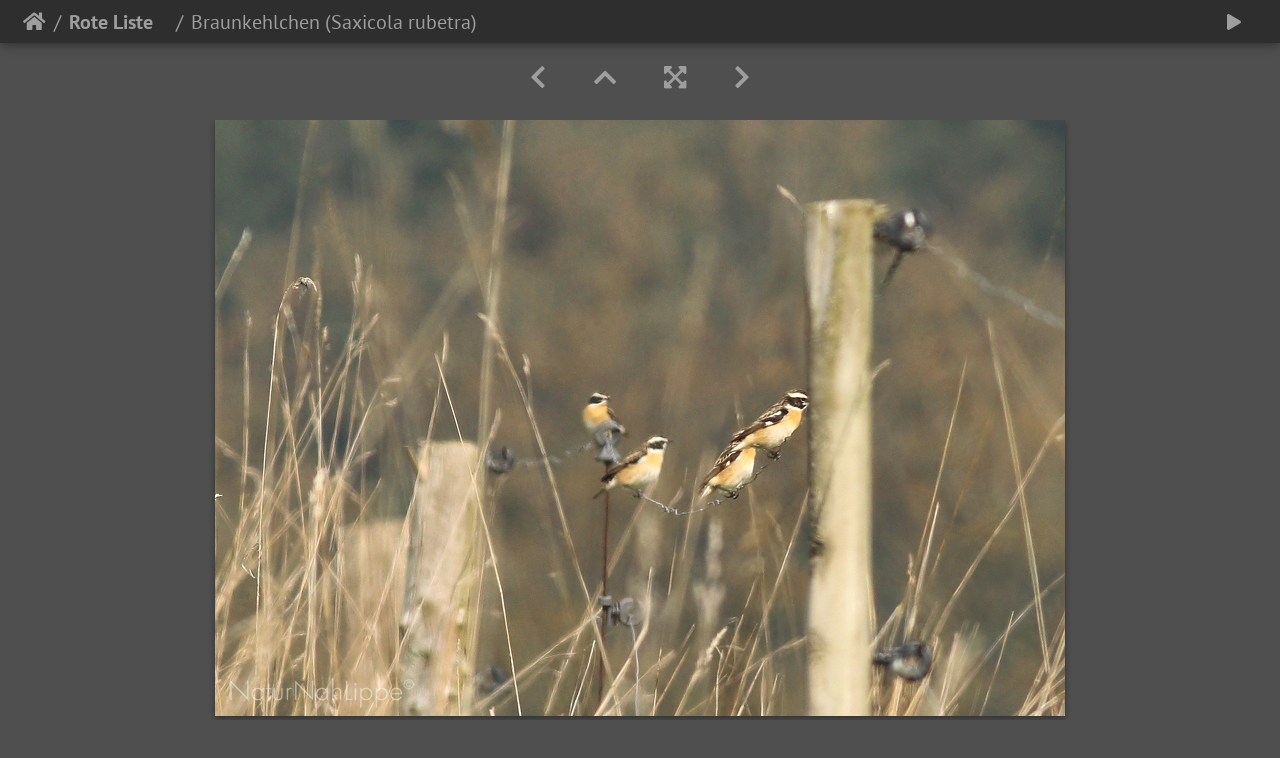

--- FILE ---
content_type: text/html; charset=utf-8
request_url: http://bildergalerie.bund-lemgo-naturfoto.de/picture.php?/1574/category/3
body_size: 13807
content:
<!DOCTYPE html>
<html lang="de" dir="ltr">
<head>
    <meta http-equiv="Content-Type" content="text/html; charset=utf-8">
    <meta name="generator" content="Piwigo (aka PWG), see piwigo.org">
    <meta name="viewport" content="width=device-width, initial-scale=1.0, maximum-scale=1.0, viewport-fit=cover">
    <meta name="mobile-web-app-capable" content="yes">
    <meta name="apple-mobile-web-app-capable" content="yes">
    <meta name="apple-mobile-web-app-status-bar-style" content="black-translucent">
    <meta http-equiv="X-UA-Compatible" content="IE=edge">
    <meta name="author" content="Bruno Bolli">
    <meta name="description" content="
	Eine kleine Versammlung von Braunkehlchen.
 - 17055498b.jpg">

    <title>Braunkehlchen (Saxicola rubetra) | </title>
    <link rel="shortcut icon" type="image/x-icon" href="themes/default/icon/favicon.ico">
    <link rel="icon" sizes="192x192" href="themes/bootstrap_darkroom/img/logo.png">
    <link rel="apple-touch-icon" sizes="192x192" href="themes/bootstrap_darkroom/img/logo.png">
    <link rel="start" title="Startseite" href="/" >
    <link rel="search" title="Suchen" href="search.php">
    <link rel="first" title="Erste Seite" href="picture.php?/2238/category/3">
    <link rel="prev" title="Zurück" href="picture.php?/1647/category/3">
    <link rel="next" title="Vorwärts" href="picture.php?/1562/category/3">
    <link rel="last" title="Letzte Seite" href="picture.php?/45/category/3">
    <link rel="up" title="Vorschaubilder" href="index.php?/category/3/start-9">
    <link rel="canonical" href="picture.php?/1574">

     <link rel="stylesheet" type="text/css" href="_data/combined/4nedm5.css">

<link rel="prerender" href="picture.php?/1562/category/3">
</head>

<body id="thePicturePage" class="section-categories category-3 image-1574 "  data-infos='{"section":"categories","category_id":"3","image_id":"1574"}'>

<div id="wrapper">





<!-- End of header.tpl -->
<!-- Start of picture.tpl -->


<nav class="navbar navbar-contextual navbar-expand-lg navbar-dark bg-light sticky-top mb-2">
    <div class="container-fluid">
        <div class="navbar-brand">
            <div class="nav-breadcrumb d-inline-flex"><a class="nav-breadcrumb-item" href="/">Startseite</a><a class="nav-breadcrumb-item" href="index.php?/category/3"><strong>Rote Liste   </strong></a><span class="nav-breadcrumb-item active">Braunkehlchen (Saxicola rubetra)</span></div>
        </div>
        <button type="button" class="navbar-toggler" data-toggle="collapse" data-target="#secondary-navbar" aria-controls="secondary-navbar" aria-expanded="false" aria-label="Toggle navigation">
            <span class="fas fa-bars"></span>
        </button>
        <div class="navbar-collapse collapse justify-content-end" id="secondary-navbar">
            <ul class="navbar-nav">
                <li class="nav-item">
                    <a class="nav-link" href="javascript:;" title="Diashow" id="startSlideshow" rel="nofollow">
                        <i class="fas fa-play fa-fw" aria-hidden="true"></i><span class="d-lg-none ml-2 text-capitalize">Diashow</span>
                    </a>
                </li>
            </ul>
        </div>
    </div>
</nav>


<div id="main-picture-container" class="container-fluid">


  <div class="row justify-content-center">
    <div id="navigationButtons" class="col-12 py-2">
<a href="picture.php?/1647/category/3" title="Zurück : Schwalbenschwanz (Papilio machaon)" id="navPrevPicture"><i class="fas fa-chevron-left" aria-hidden="true"></i></a><a href="index.php?/category/3/start-9" title="Vorschaubilder"><i class="fas fa-chevron-up"></i></a><a href="javascript:;" title="Vollbild" id="startPhotoSwipe"><i class="fas fa-expand-arrows-alt" aria-hidden="true"></i></a><a href="picture.php?/1562/category/3" title="Vorwärts : Scharlachroter Kelchbecherling  (Sarcoscypha coccinea)" id="navNextPicture"><i class="fas fa-chevron-right" aria-hidden="true"></i></a>    </div>
  </div>

  <div id="theImage" class="row d-block justify-content-center mb-3">
    <img class="path-ext-jpg file-ext-jpg" src="_data/i/upload/2023/04/25/20230425175446-8730acf2-me.jpg" width="850" height="596" alt="17055498b.jpg" id="theMainImage" usemap="#mapmedium" title="
	Eine kleine Versammlung von Braunkehlchen.
">
  
<map name="mapmedium"><area shape=rect coords="0,0,212,596" href="picture.php?/1647/category/3" title="Zurück : Schwalbenschwanz (Papilio machaon)" alt="Schwalbenschwanz (Papilio machaon)"><area shape=rect coords="212,0,634,149" href="index.php?/category/3/start-9" title="Vorschaubilder" alt="Vorschaubilder"><area shape=rect coords="639,0,850,596" href="picture.php?/1562/category/3" title="Vorwärts : Scharlachroter Kelchbecherling  (Sarcoscypha coccinea)" alt="Scharlachroter Kelchbecherling  (Sarcoscypha coccinea)"></map>
  </div>


  <div id="theImageComment" class="row justify-content-center mb-3">
    <div class="text-center col-lg-10 col-md-12 mx-auto">
      <section id="important-info">
        <h5 class="imageComment"><p><br />
	Eine kleine Versammlung von Braunkehlchen.</p><br />
</h5>
      </section>
    </div>
  </div>

    </div>

<div id="carousel-container" class="container">
  <div id="theImageCarousel" class="row mx-0">
    <div class="col-lg-10 col-md-12 mx-auto">
      <div id="thumbnailCarousel" class="slick-carousel center">
                        <div class="text-center">
          <a  href="picture.php?/2238/category/3" data-index="0" data-name="Schwalbenschwanz " data-description="Im letzten Licht des Tages, wenn die Wiesen flüstern und die Welt innehält, begegnet uns die Pracht der Stille: Ein Schwalbenschwanz, wie gemalt vom Wind, ruht auf dem trockenen Halm. Seine Flügel – ein Gedicht aus Gelb, Schwarz und dem Blau der Erinnerung – erzählen von Sommerwegen, von Blüten, die längst verblüht sind, und von der Leichtigkeit des Seins." data-src-xlarge="_data/i/upload/2026/01/15/20260115172624-6c1cbedd-xx.jpg" data-size-xlarge="1656 x 1103" data-src-large="_data/i/upload/2026/01/15/20260115172624-6c1cbedd-la.jpg" data-size-large="1008 x 671" data-src-medium="_data/i/upload/2026/01/15/20260115172624-6c1cbedd-me.jpg" data-size-medium="850 x 566">
            <img data-lazy="_data/i/upload/2026/01/15/20260115172624-6c1cbedd-sq.jpg" alt="Schwalbenschwanz " title="" class="img-fluid path-ext-jpg file-ext-jpeg">
          </a>
        </div>
                        <div class="text-center">
          <a  href="picture.php?/2237/category/3" data-index="1" data-name="Schwalbenschwanz " data-description="Frisch geboren aus dem Kokon der Stille, entfaltet sich das Leben in leuchtendem Gelb. Noch zittern die Flügel vom ersten Atemzug der Freiheit – ein Moment zwischen Werden und Sein, eingefangen im goldenen Licht des Nachmittag." data-src-xlarge="_data/i/upload/2026/01/15/20260115171614-48671d72-xx.jpg" data-size-xlarge="1656 x 1104" data-src-large="_data/i/upload/2026/01/15/20260115171614-48671d72-la.jpg" data-size-large="1008 x 672" data-src-medium="_data/i/upload/2026/01/15/20260115171614-48671d72-me.jpg" data-size-medium="850 x 566">
            <img data-lazy="_data/i/upload/2026/01/15/20260115171614-48671d72-sq.jpg" alt="Schwalbenschwanz " title="" class="img-fluid path-ext-jpg file-ext-jpeg">
          </a>
        </div>
                        <div class="text-center">
          <a  href="picture.php?/2112/category/3" data-index="2" data-name="Wilde Tulpe" data-description="
	Versteckt im alten Park von Schloss Brake bei Lemgo bl&amp;uuml;ht ein stiller Schatz: Tulipa sylvestris, die einzige wild vorkommende Tulpenart Deutschlands. Ihr zartes Gelb erinnert an vergangene Zeiten &amp;ndash; vielleicht entstammt sie den Barockg&amp;auml;rten, aus denen sie einst in die Freiheit fand. Sie liebt lichte W&amp;auml;lder, Hecken, Geb&amp;uuml;sch und sonnige Weinberge, wo der Boden n&amp;auml;hrstoffreich und feucht ist, das Klima mild. In fast ganz Europa findet man sie, doch nur selten mit solcher Anmut. Eine Tulpe, die nicht im Beet gl&amp;auml;nzt, sondern im Verborgenen lebt &amp;ndash; und gerade darin liegt ihr Zauber.
" data-src-xlarge="_data/i/upload/2025/04/14/20250414055627-f03ea5d2-xx.jpg" data-size-xlarge="1656 x 1102" data-src-large="_data/i/upload/2025/04/14/20250414055627-f03ea5d2-la.jpg" data-size-large="1008 x 670" data-src-medium="_data/i/upload/2025/04/14/20250414055627-f03ea5d2-me.jpg" data-size-medium="850 x 565">
            <img data-lazy="_data/i/upload/2025/04/14/20250414055627-f03ea5d2-sq.jpg" alt="Wilde Tulpe" title="" class="img-fluid path-ext-jpg file-ext-jpg">
          </a>
        </div>
                        <div class="text-center">
          <a  href="picture.php?/2110/category/3" data-index="3" data-name="Wilde Tulpe" data-description="
	Versteckt im alten Wald von Schloss Brake bei Lemgo bl&amp;uuml;ht ein stiller Schatz: Tulipa sylvestris, die einzige wild vorkommende Tulpenart Deutschlands. Ihr zartes Gelb erinnert an vergangene Zeiten &amp;ndash; vielleicht entstammt sie den Barockg&amp;auml;rten, aus denen sie einst in die Freiheit fand. Sie liebt lichte W&amp;auml;lder, Hecken, Geb&amp;uuml;sch und sonnige Weinberge, wo der Boden n&amp;auml;hrstoffreich und feucht ist, das Klima mild. In fast ganz Europa findet man sie, doch nur selten mit solcher Anmut. Eine Tulpe, die nicht im Beet gl&amp;auml;nzt, sondern im Verborgenen lebt &amp;ndash; und gerade darin liegt ihr Zauber.
" data-src-xlarge="_data/i/upload/2025/04/14/20250414054119-8f7ccc0c-xx.jpg" data-size-xlarge="825 x 1242" data-src-large="_data/i/upload/2025/04/14/20250414054119-8f7ccc0c-la.jpg" data-size-large="502 x 756" data-src-medium="_data/i/upload/2025/04/14/20250414054119-8f7ccc0c-me.jpg" data-size-medium="399 x 600">
            <img data-lazy="_data/i/upload/2025/04/14/20250414054119-8f7ccc0c-sq.jpg" alt="Wilde Tulpe" title="" class="img-fluid path-ext-jpg file-ext-jpg">
          </a>
        </div>
                        <div class="text-center">
          <a  href="picture.php?/2109/category/3" data-index="4" data-name="Wilde Tulpe" data-description="
	Versteckt im alten Wald von Schloss Brake bei Lemgo bl&amp;uuml;ht ein stiller Schatz: Tulipa sylvestris, die einzige wild vorkommende Tulpenart Deutschlands. Ihr zartes Gelb erinnert an vergangene Zeiten &amp;ndash; vielleicht entstammt sie den Barockg&amp;auml;rten, aus denen sie einst in die Freiheit fand. Sie liebt lichte W&amp;auml;lder, Hecken, Geb&amp;uuml;sch und sonnige Weinberge, wo der Boden n&amp;auml;hrstoffreich und feucht ist, das Klima mild. In fast ganz Europa findet man sie, doch nur selten mit solcher Anmut. Eine Tulpe, die nicht im Beet gl&amp;auml;nzt, sondern im Verborgenen lebt &amp;ndash; und gerade darin liegt ihr Zauber.
" data-src-xlarge="_data/i/upload/2025/04/14/20250414054113-b53f399c-xx.jpg" data-size-xlarge="826 x 1242" data-src-large="_data/i/upload/2025/04/14/20250414054113-b53f399c-la.jpg" data-size-large="503 x 756" data-src-medium="_data/i/upload/2025/04/14/20250414054113-b53f399c-me.jpg" data-size-medium="399 x 600">
            <img data-lazy="_data/i/upload/2025/04/14/20250414054113-b53f399c-sq.jpg" alt="Wilde Tulpe" title="" class="img-fluid path-ext-jpg file-ext-jpg">
          </a>
        </div>
                        <div class="text-center">
          <a  href="picture.php?/1958/category/3" data-index="5" data-name="Rebhuhn (Perdix perdix) " data-description="" data-src-xlarge="_data/i/upload/2024/04/11/20240411230223-4a132fd6-xx.jpg" data-size-xlarge="1656 x 1102" data-src-large="_data/i/upload/2024/04/11/20240411230223-4a132fd6-la.jpg" data-size-large="1008 x 670" data-src-medium="_data/i/upload/2024/04/11/20240411230223-4a132fd6-me.jpg" data-size-medium="850 x 565">
            <img data-lazy="_data/i/upload/2024/04/11/20240411230223-4a132fd6-sq.jpg" alt="Rebhuhn (Perdix perdix) " title="" class="img-fluid path-ext-jpg file-ext-jpg">
          </a>
        </div>
                        <div class="text-center">
          <a  href="picture.php?/1956/category/3" data-index="6" data-name="Hornissenkönigin " data-description="" data-src-xlarge="_data/i/upload/2024/04/06/20240406220022-ffec0853-xx.jpg" data-size-xlarge="1656 x 1102" data-src-large="_data/i/upload/2024/04/06/20240406220022-ffec0853-la.jpg" data-size-large="1008 x 670" data-src-medium="_data/i/upload/2024/04/06/20240406220022-ffec0853-me.jpg" data-size-medium="850 x 565">
            <img data-lazy="_data/i/upload/2024/04/06/20240406220022-ffec0853-sq.jpg" alt="Hornissenkönigin " title="" class="img-fluid path-ext-jpg file-ext-jpg">
          </a>
        </div>
                        <div class="text-center">
          <a  href="picture.php?/1908/category/3" data-index="7" data-name="Gefingerte Lerchensporn (Corydalis solida)" data-description="" data-src-xlarge="_data/i/upload/2024/03/19/20240319164226-4c87d2ae-xx.jpg" data-size-xlarge="1656 x 1104" data-src-large="_data/i/upload/2024/03/19/20240319164226-4c87d2ae-la.jpg" data-size-large="1008 x 672" data-src-medium="_data/i/upload/2024/03/19/20240319164226-4c87d2ae-me.jpg" data-size-medium="850 x 566">
            <img data-lazy="_data/i/upload/2024/03/19/20240319164226-4c87d2ae-sq.jpg" alt="Gefingerte Lerchensporn (Corydalis solida)" title="" class="img-fluid path-ext-jpg file-ext-jpg">
          </a>
        </div>
                        <div class="text-center">
          <a  href="picture.php?/1877/category/3" data-index="8" data-name="Wandelhalle 14" data-description="" data-src-xlarge="_data/i/upload/2024/03/17/20240317121233-89e0ad99-xx.jpg" data-size-xlarge="1656 x 1104" data-src-large="_data/i/upload/2024/03/17/20240317121233-89e0ad99-la.jpg" data-size-large="1008 x 672" data-src-medium="_data/i/upload/2024/03/17/20240317121233-89e0ad99-me.jpg" data-size-medium="850 x 566">
            <img data-lazy="_data/i/upload/2024/03/17/20240317121233-89e0ad99-sq.jpg" alt="Wandelhalle 14" title="" class="img-fluid path-ext-jpg file-ext-jpg">
          </a>
        </div>
                        <div class="text-center">
          <a  href="picture.php?/1876/category/3" data-index="9" data-name="Wandelhalle 13" data-description="" data-src-xlarge="_data/i/upload/2024/03/17/20240317121227-887e29dd-xx.jpg" data-size-xlarge="1656 x 1104" data-src-large="_data/i/upload/2024/03/17/20240317121227-887e29dd-la.jpg" data-size-large="1008 x 672" data-src-medium="_data/i/upload/2024/03/17/20240317121227-887e29dd-me.jpg" data-size-medium="850 x 566">
            <img data-lazy="_data/i/upload/2024/03/17/20240317121227-887e29dd-sq.jpg" alt="Wandelhalle 13" title="" class="img-fluid path-ext-jpg file-ext-jpg">
          </a>
        </div>
                        <div class="text-center">
          <a  href="picture.php?/1756/category/3" data-index="10" data-name="Seeadler (Haliaeetus albicilla)" data-description="
	Seeadler, Haliaeetus albicilla
" data-src-xlarge="_data/i/upload/2023/12/04/20231204163541-1af2dcf9-xx.jpg" data-size-xlarge="1250 x 938" data-src-large="_data/i/upload/2023/12/04/20231204163541-1af2dcf9-la.jpg" data-size-large="1007 x 756" data-src-medium="_data/i/upload/2023/12/04/20231204163541-1af2dcf9-me.jpg" data-size-medium="799 x 600">
            <img data-lazy="_data/i/upload/2023/12/04/20231204163541-1af2dcf9-sq.jpg" alt="Seeadler (Haliaeetus albicilla)" title="" class="img-fluid path-ext-jpg file-ext-jpg">
          </a>
        </div>
                        <div class="text-center">
          <a  href="picture.php?/1752/category/3" data-index="11" data-name="Wiesenweihe (Circus pygargus)" data-description="
	Wiesenweihe, Circus pygargus
" data-src-xlarge="_data/i/upload/2023/12/04/20231204163451-3a5beef4-xx.jpg" data-size-xlarge="1250 x 938" data-src-large="_data/i/upload/2023/12/04/20231204163451-3a5beef4-la.jpg" data-size-large="1007 x 756" data-src-medium="_data/i/upload/2023/12/04/20231204163451-3a5beef4-me.jpg" data-size-medium="799 x 600">
            <img data-lazy="_data/i/upload/2023/12/04/20231204163451-3a5beef4-sq.jpg" alt="Wiesenweihe (Circus pygargus)" title="" class="img-fluid path-ext-jpg file-ext-jpg">
          </a>
        </div>
                        <div class="text-center">
          <a  href="picture.php?/1742/category/3" data-index="12" data-name="Seeadler (Haliaeetus albicilla)" data-description="" data-src-xlarge="_data/i/upload/2023/12/04/20231204163221-12fe1edf-xx.jpg" data-size-xlarge="1250 x 937" data-src-large="_data/i/upload/2023/12/04/20231204163221-12fe1edf-la.jpg" data-size-large="1008 x 755" data-src-medium="_data/i/upload/2023/12/04/20231204163221-12fe1edf-me.jpg" data-size-medium="800 x 600">
            <img data-lazy="_data/i/upload/2023/12/04/20231204163221-12fe1edf-sq.jpg" alt="Seeadler (Haliaeetus albicilla)" title="" class="img-fluid path-ext-jpg file-ext-jpg">
          </a>
        </div>
                        <div class="text-center">
          <a  href="picture.php?/1711/category/3" data-index="13" data-name="Hummelschwärmer (Hemaris fuciformis)" data-description="
	Hummelschw&amp;auml;rmer, Hemaris fuciformis
" data-src-xlarge="_data/i/upload/2023/12/03/20231203123630-6bb79928-xx.jpg" data-size-xlarge="1250 x 938" data-src-large="_data/i/upload/2023/12/03/20231203123630-6bb79928-la.jpg" data-size-large="1007 x 756" data-src-medium="_data/i/upload/2023/12/03/20231203123630-6bb79928-me.jpg" data-size-medium="799 x 600">
            <img data-lazy="_data/i/upload/2023/12/03/20231203123630-6bb79928-sq.jpg" alt="Hummelschwärmer (Hemaris fuciformis)" title="" class="img-fluid path-ext-jpg file-ext-jpg">
          </a>
        </div>
                        <div class="text-center">
          <a  href="picture.php?/1710/category/3" data-index="14" data-name="Hummelschwärmer (Hemaris fuciformis)" data-description="
	Hummelschw&amp;auml;rmer, Hemaris fuciformis Ein seltener Gast im Garten
" data-src-xlarge="_data/i/upload/2023/12/03/20231203123430-afa7ae6e-xx.jpg" data-size-xlarge="1250 x 937" data-src-large="_data/i/upload/2023/12/03/20231203123430-afa7ae6e-la.jpg" data-size-large="1008 x 755" data-src-medium="_data/i/upload/2023/12/03/20231203123430-afa7ae6e-me.jpg" data-size-medium="800 x 600">
            <img data-lazy="_data/i/upload/2023/12/03/20231203123430-afa7ae6e-sq.jpg" alt="Hummelschwärmer (Hemaris fuciformis)" title="" class="img-fluid path-ext-jpg file-ext-jpg">
          </a>
        </div>
                        <div class="text-center">
          <a  href="picture.php?/1647/category/3" data-index="15" data-name="Schwalbenschwanz (Papilio machaon)" data-description="" data-src-xlarge="_data/i/upload/2023/07/22/20230722005539-5f8bfbd3-xx.jpg" data-size-xlarge="1656 x 1178" data-src-large="_data/i/upload/2023/07/22/20230722005539-5f8bfbd3-la.jpg" data-size-large="1008 x 717" data-src-medium="_data/i/upload/2023/07/22/20230722005539-5f8bfbd3-me.jpg" data-size-medium="843 x 600">
            <img data-lazy="_data/i/upload/2023/07/22/20230722005539-5f8bfbd3-sq.jpg" alt="Schwalbenschwanz (Papilio machaon)" title="" class="img-fluid path-ext-jpg file-ext-jpg">
          </a>
        </div>
                        <div class="text-center thumbnail-active">
          <a  id="thumbnail-active" href="picture.php?/1574/category/3" data-index="16" data-name="Braunkehlchen (Saxicola rubetra)" data-description="
	Eine kleine Versammlung von Braunkehlchen.
" data-src-xlarge="_data/i/upload/2023/04/25/20230425175446-8730acf2-xx.jpg" data-size-xlarge="1656 x 1162" data-src-large="_data/i/upload/2023/04/25/20230425175446-8730acf2-la.jpg" data-size-large="1008 x 707" data-src-medium="_data/i/upload/2023/04/25/20230425175446-8730acf2-me.jpg" data-size-medium="850 x 596">
            <img data-lazy="_data/i/upload/2023/04/25/20230425175446-8730acf2-sq.jpg" alt="Braunkehlchen (Saxicola rubetra)" title="" class="img-fluid path-ext-jpg file-ext-jpg">
          </a>
        </div>
                        <div class="text-center">
          <a  href="picture.php?/1562/category/3" data-index="17" data-name="Scharlachroter Kelchbecherling  (Sarcoscypha coccinea)" data-description="Im Lemgoer Wald gesehen.
Diese Art gilt in Deutschland bereits als  &quot;gefährdet&quot; (Rote Liste)" data-src-xlarge="_data/i/upload/2023/03/10/20230310105142-e0e4198a-xx.jpg" data-size-xlarge="1656 x 1104" data-src-large="_data/i/upload/2023/03/10/20230310105142-e0e4198a-la.jpg" data-size-large="1008 x 672" data-src-medium="_data/i/upload/2023/03/10/20230310105142-e0e4198a-me.jpg" data-size-medium="850 x 566">
            <img data-lazy="_data/i/upload/2023/03/10/20230310105142-e0e4198a-sq.jpg" alt="Scharlachroter Kelchbecherling  (Sarcoscypha coccinea)" title="" class="img-fluid path-ext-jpg file-ext-jpg">
          </a>
        </div>
                        <div class="text-center">
          <a  href="picture.php?/1512/category/3" data-index="18" data-name="Zweipunkt-Marienkäfer (Adalia bipunctata)" data-description="
	Ein Zweipunkt-Marienk&amp;auml;fer in der selteneren schwarzen Variante auf einem Blatt der Brennnessel. Rund 15 % der Individuen besitzen die dunkle F&amp;auml;rbung. Die dunkle Variante ist zwar weniger winterfest, allerdings kompensieren die K&amp;auml;fer dies durch erh&amp;ouml;hte Reproduktion.
" data-src-xlarge="_data/i/upload/2022/10/01/20221001110020-addf24f7-xx.jpg" data-size-xlarge="1656 x 1173" data-src-large="_data/i/upload/2022/10/01/20221001110020-addf24f7-la.jpg" data-size-large="1008 x 714" data-src-medium="_data/i/upload/2022/10/01/20221001110020-addf24f7-me.jpg" data-size-medium="847 x 600">
            <img data-lazy="_data/i/upload/2022/10/01/20221001110020-addf24f7-sq.jpg" alt="Zweipunkt-Marienkäfer (Adalia bipunctata)" title="" class="img-fluid path-ext-jpg file-ext-jpg">
          </a>
        </div>
                        <div class="text-center">
          <a  href="picture.php?/1398/category/3" data-index="19" data-name="Weinberg-Tulpe / Wilde Tulpe (Tulipa sylvestris)" data-description="
	Die Weinberg-Tulpe, auch Wald-Tulpe genannt ist eine heimische Wildtulpe mit duftenden gelben Bl&amp;uuml;ten. Sie ist die einzige in Deutschland wild vorkommende Tulpe und steht als solche auf der Roten Liste der besonders gef&amp;auml;hrdeten Pflanzen. Auf dem Gel&amp;auml;nde des Schlosses Brake in Lemgo befindet sich eines von nur drei bekannten Vorkommen in Nordrhein-Westfalen.
" data-src-xlarge="_data/i/upload/2021/05/05/20210505105748-b4228dcf-xx.jpg" data-size-xlarge="1656 x 1104" data-src-large="_data/i/upload/2021/05/05/20210505105748-b4228dcf-la.jpg" data-size-large="1008 x 672" data-src-medium="_data/i/upload/2021/05/05/20210505105748-b4228dcf-me.jpg" data-size-medium="850 x 566">
            <img data-lazy="_data/i/upload/2021/05/05/20210505105748-b4228dcf-sq.jpg" alt="Weinberg-Tulpe / Wilde Tulpe (Tulipa sylvestris)" title="" class="img-fluid path-ext-jpg file-ext-jpg">
          </a>
        </div>
                        <div class="text-center">
          <a  href="picture.php?/1397/category/3" data-index="20" data-name="Weinberg-Tulpe / Wilde Tulpe (Tulipa sylvestris)" data-description="
	Die Weinberg-Tulpe, auch Wald-Tulpe genannt ist eine heimische Wildtulpe mit duftenden gelben Bl&amp;uuml;ten. Sie ist die einzige in Deutschland wild vorkommende Tulpe und steht als solche auf der Roten Liste der besonders gef&amp;auml;hrdeten Pflanzen. Auf dem Gel&amp;auml;nde des Schlosses Brake in Lemgo befindet sich eines von nur drei bekannten Vorkommen in Nordrhein-Westfalen.
" data-src-xlarge="_data/i/upload/2021/05/05/20210505105703-a325c512-xx.jpg" data-size-xlarge="1656 x 1104" data-src-large="_data/i/upload/2021/05/05/20210505105703-a325c512-la.jpg" data-size-large="1008 x 672" data-src-medium="_data/i/upload/2021/05/05/20210505105703-a325c512-me.jpg" data-size-medium="850 x 566">
            <img data-lazy="_data/i/upload/2021/05/05/20210505105703-a325c512-sq.jpg" alt="Weinberg-Tulpe / Wilde Tulpe (Tulipa sylvestris)" title="" class="img-fluid path-ext-jpg file-ext-jpg">
          </a>
        </div>
                        <div class="text-center">
          <a  href="picture.php?/1396/category/3" data-index="21" data-name="Weinberg-Tulpe / Wilde Tulpe (Tulipa sylvestris)" data-description="
	Die Weinberg-Tulpe, auch Wald-Tulpe genannt ist eine heimische Wildtulpe mit duftenden gelben Bl&amp;uuml;ten. Sie ist die einzige in Deutschland wild vorkommende Tulpe und steht als solche auf der Roten Liste der besonders gef&amp;auml;hrdeten Pflanzen. Auf dem Gel&amp;auml;nde des Schlosses Brake in Lemgo befindet sich eines von nur drei bekannten Vorkommen in Nordrhein-Westfalen.
" data-src-xlarge="_data/i/upload/2021/05/05/20210505105620-47a72a35-xx.jpg" data-size-xlarge="1656 x 1104" data-src-large="_data/i/upload/2021/05/05/20210505105620-47a72a35-la.jpg" data-size-large="1008 x 672" data-src-medium="_data/i/upload/2021/05/05/20210505105620-47a72a35-me.jpg" data-size-medium="850 x 566">
            <img data-lazy="_data/i/upload/2021/05/05/20210505105620-47a72a35-sq.jpg" alt="Weinberg-Tulpe / Wilde Tulpe (Tulipa sylvestris)" title="" class="img-fluid path-ext-jpg file-ext-jpg">
          </a>
        </div>
                        <div class="text-center">
          <a  href="picture.php?/1385/category/3" data-index="22" data-name="Wilde Tulpe -  Tulipa sylvestris" data-description="Die Wilde Tulpe gilt in NRW als &quot;stark gefährdet&quot; Rote Liste Kategorie 2. Es sind derzeit nur 3 Standorte bekannt. Dieser Standort liegt versteckt in einem Wald in Lemgo." data-src-xlarge="_data/i/upload/2021/04/28/20210428180757-7470d18f-me.jpg" data-size-xlarge="800 x 535" data-src-large="_data/i/upload/2021/04/28/20210428180757-7470d18f-me.jpg" data-size-large="800 x 535" data-src-medium="_data/i/upload/2021/04/28/20210428180757-7470d18f-me.jpg" data-size-medium="800 x 535">
            <img data-lazy="_data/i/upload/2021/04/28/20210428180757-7470d18f-sq.jpg" alt="Wilde Tulpe -  Tulipa sylvestris" title="" class="img-fluid path-ext-jpg file-ext-jpg">
          </a>
        </div>
                        <div class="text-center">
          <a  href="picture.php?/1087/category/3" data-index="23" data-name="Großer Sonnenröschen-Bläuling (Aricia artaxerxes)" data-description="
	Gro&amp;szlig;er Sonnenr&amp;ouml;schen-Bl&amp;auml;uling.
	Es k&amp;ouml;nnte auch ein Kleiner Sonnenr&amp;ouml;schen-Bl&amp;auml;uling sein, eine sichere Abgrenzung ist kaum m&amp;ouml;glich.
	Sowohl Aricia agestis als auch Aricia artaxerxes wurden in die Vorwarnliste der &amp;quot;Roten Liste der bedrohten Tiere&amp;quot; aufgenommen / Wie alle heimischen Lycaenidae besonders gesch&amp;uuml;tzt nach BNatSchG.

	&amp;nbsp;
" data-src-xlarge="_data/i/upload/2020/07/08/20200708132016-21472685-xx.jpg" data-size-xlarge="1656 x 1068" data-src-large="_data/i/upload/2020/07/08/20200708132016-21472685-la.jpg" data-size-large="1008 x 650" data-src-medium="_data/i/upload/2020/07/08/20200708132016-21472685-me.jpg" data-size-medium="850 x 548">
            <img data-lazy="_data/i/upload/2020/07/08/20200708132016-21472685-sq.jpg" alt="Großer Sonnenröschen-Bläuling (Aricia artaxerxes)" title="" class="img-fluid path-ext-jpg file-ext-jpg">
          </a>
        </div>
                        <div class="text-center">
          <a  href="picture.php?/1054/category/3" data-index="24" data-name="Gelbbauchunke (Bombina variegata)" data-description="
	Eine Gelbbauchunke auf einem Stein in der Mitte eines kleinen Wasserlochs. Die Lebensr&amp;auml;ume dieser eng mit Wasservorkommen lebenden Tiere werden immer seltener. Urspr&amp;uuml;nglich in Bach- und Flu&amp;szlig;auen lebend, findet man sie heute oft in sogenannten Ersatzgew&amp;auml;ssern. Dies sind oft Traktor- und Fahrspuren oder kleine Bodensenken in denen sich tempor&amp;auml;r Wasser ansammelt. Diese sind meist vegetationlos und daher auch oft frei von Fressfeinden. Durch die Gr&amp;ouml;&amp;szlig;e dieser Gew&amp;auml;sser und die damit einhergehende schnelle Erw&amp;auml;rmung entwickelt sich auch der Laich schneller und die ganze Entwicklung wird verk&amp;uuml;rzt. Oft sind diese Gew&amp;auml;sser in Steinbr&amp;uuml;chen, Kiesgruben oder milit&amp;auml;rischen &amp;Uuml;bungsgel&amp;auml;nden zu finden.
" data-src-xlarge="_data/i/upload/2020/06/15/20200615205926-6cfcef4a-xx.jpg" data-size-xlarge="1656 x 1242" data-src-large="_data/i/upload/2020/06/15/20200615205926-6cfcef4a-la.jpg" data-size-large="1008 x 756" data-src-medium="_data/i/upload/2020/06/15/20200615205926-6cfcef4a-me.jpg" data-size-medium="800 x 600">
            <img data-lazy="_data/i/upload/2020/06/15/20200615205926-6cfcef4a-sq.jpg" alt="Gelbbauchunke (Bombina variegata)" title="" class="img-fluid path-ext-jpg file-ext-jpg">
          </a>
        </div>
                        <div class="text-center">
          <a  href="picture.php?/1051/category/3" data-index="25" data-name="Gelbbauchunke (Bombina variegata)" data-description="
	Gut zu erkennen die gelb orange farbe an der Unterseite dieser Unke. In einem alten Steinbruch in der N&amp;auml;he von B&amp;uuml;ckeburg finden diese Amphibien noch Lebensr&amp;auml;ume um sich auszubreiten.
" data-src-xlarge="_data/i/upload/2020/06/14/20200614190149-4af8c523-xx.jpg" data-size-xlarge="1333 x 1000" data-src-large="_data/i/upload/2020/06/14/20200614190149-4af8c523-la.jpg" data-size-large="1007 x 756" data-src-medium="_data/i/upload/2020/06/14/20200614190149-4af8c523-me.jpg" data-size-medium="799 x 600">
            <img data-lazy="_data/i/upload/2020/06/14/20200614190149-4af8c523-sq.jpg" alt="Gelbbauchunke (Bombina variegata)" title="" class="img-fluid path-ext-jpg file-ext-jpg">
          </a>
        </div>
                        <div class="text-center">
          <a  href="picture.php?/1048/category/3" data-index="26" data-name="Gelbbauchunke (Bombina variegata)" data-description="Eine Gelbbauchunke, gut getarnt auf einem Ast im Tümpel. Unter ihr versteckt sich noch ein Molch der sich einen Leckerbissen geschnappt hat und dann gleich wieder in seinem Versteck verschwindet
" data-src-xlarge="_data/i/upload/2020/06/14/20200614190148-79768271-xx.jpg" data-size-xlarge="1333 x 1000" data-src-large="_data/i/upload/2020/06/14/20200614190148-79768271-la.jpg" data-size-large="1007 x 756" data-src-medium="_data/i/upload/2020/06/14/20200614190148-79768271-me.jpg" data-size-medium="799 x 600">
            <img data-lazy="_data/i/upload/2020/06/14/20200614190148-79768271-sq.jpg" alt="Gelbbauchunke (Bombina variegata)" title="" class="img-fluid path-ext-jpg file-ext-jpg">
          </a>
        </div>
                        <div class="text-center">
          <a  href="picture.php?/1047/category/3" data-index="27" data-name="Gelbbauchunke (Bombina variegata)" data-description="" data-src-xlarge="_data/i/upload/2020/06/14/20200614190147-fcc62e97-xx.jpg" data-size-xlarge="1333 x 1000" data-src-large="_data/i/upload/2020/06/14/20200614190147-fcc62e97-la.jpg" data-size-large="1007 x 756" data-src-medium="_data/i/upload/2020/06/14/20200614190147-fcc62e97-me.jpg" data-size-medium="799 x 600">
            <img data-lazy="_data/i/upload/2020/06/14/20200614190147-fcc62e97-sq.jpg" alt="Gelbbauchunke (Bombina variegata)" title="" class="img-fluid path-ext-jpg file-ext-jpg">
          </a>
        </div>
                        <div class="text-center">
          <a  href="picture.php?/1046/category/3" data-index="28" data-name="Gelbbauchunke (Bombina variegata)" data-description="" data-src-xlarge="_data/i/upload/2020/06/14/20200614190147-6b11344a-xx.jpg" data-size-xlarge="1333 x 1000" data-src-large="_data/i/upload/2020/06/14/20200614190147-6b11344a-la.jpg" data-size-large="1007 x 756" data-src-medium="_data/i/upload/2020/06/14/20200614190147-6b11344a-me.jpg" data-size-medium="799 x 600">
            <img data-lazy="_data/i/upload/2020/06/14/20200614190147-6b11344a-sq.jpg" alt="Gelbbauchunke (Bombina variegata)" title="" class="img-fluid path-ext-jpg file-ext-jpg">
          </a>
        </div>
                        <div class="text-center">
          <a  href="picture.php?/1045/category/3" data-index="29" data-name="Gelbbauchunke (Bombina variegata)" data-description="" data-src-xlarge="_data/i/upload/2020/06/14/20200614190143-ddc7c46e-xx.jpg" data-size-xlarge="1333 x 1000" data-src-large="_data/i/upload/2020/06/14/20200614190143-ddc7c46e-la.jpg" data-size-large="1007 x 756" data-src-medium="_data/i/upload/2020/06/14/20200614190143-ddc7c46e-me.jpg" data-size-medium="799 x 600">
            <img data-lazy="_data/i/upload/2020/06/14/20200614190143-ddc7c46e-sq.jpg" alt="Gelbbauchunke (Bombina variegata)" title="" class="img-fluid path-ext-jpg file-ext-jpg">
          </a>
        </div>
                        <div class="text-center">
          <a  href="picture.php?/1024/category/3" data-index="30" data-name="Zwergtaucher (Tachybaptus ruficollis)" data-description="
	Ein Zwergtaucher im Prachtkleid.
" data-src-xlarge="_data/i/upload/2020/06/04/20200604104518-4570842e-xx.jpg" data-size-xlarge="1656 x 1052" data-src-large="_data/i/upload/2020/06/04/20200604104518-4570842e-la.jpg" data-size-large="1008 x 640" data-src-medium="_data/i/upload/2020/06/04/20200604104518-4570842e-me.jpg" data-size-medium="850 x 539">
            <img data-lazy="_data/i/upload/2020/06/04/20200604104518-4570842e-sq.jpg" alt="Zwergtaucher (Tachybaptus ruficollis)" title="" class="img-fluid path-ext-jpg file-ext-jpg">
          </a>
        </div>
                        <div class="text-center">
          <a  href="picture.php?/1022/category/3" data-index="31" data-name="Rauchschwalbe (Hirundo rustica)" data-description="
	Eine Rauchschwalbe fliegt mit 10&amp;ndash;20 m/s, zuuu schnell f&amp;uuml;r den Fotografen.

	Die Rauchschwalbe ist in der Roten Liste der Brutv&amp;ouml;gel Deutschlands von 2015 in der Kategorie 3 als gef&amp;auml;hrdet eingestuft.
" data-src-xlarge="_data/i/upload/2020/06/02/20200602120030-705a7442-xx.jpg" data-size-xlarge="1656 x 982" data-src-large="_data/i/upload/2020/06/02/20200602120030-705a7442-la.jpg" data-size-large="1008 x 597" data-src-medium="_data/i/upload/2020/06/02/20200602120030-705a7442-me.jpg" data-size-medium="850 x 504">
            <img data-lazy="_data/i/upload/2020/06/02/20200602120030-705a7442-sq.jpg" alt="Rauchschwalbe (Hirundo rustica)" title="" class="img-fluid path-ext-jpg file-ext-jpg">
          </a>
        </div>
                        <div class="text-center">
          <a  href="picture.php?/1011/category/3" data-index="32" data-name="Zwergtaucher (Tachybaptus ruficollis)" data-description="
	Mein erster gesichteter Zwergtaucher.
" data-src-xlarge="_data/i/upload/2020/05/27/20200527174344-f952f5c2-xx.jpg" data-size-xlarge="1656 x 1169" data-src-large="_data/i/upload/2020/05/27/20200527174344-f952f5c2-la.jpg" data-size-large="1008 x 711" data-src-medium="_data/i/upload/2020/05/27/20200527174344-f952f5c2-me.jpg" data-size-medium="849 x 600">
            <img data-lazy="_data/i/upload/2020/05/27/20200527174344-f952f5c2-sq.jpg" alt="Zwergtaucher (Tachybaptus ruficollis)" title="" class="img-fluid path-ext-jpg file-ext-jpg">
          </a>
        </div>
                        <div class="text-center">
          <a  href="picture.php?/1005/category/3" data-index="33" data-name="Rotmilan (Milvus milvus)" data-description="
	Ein Rotmilan mit Fl&amp;uuml;gelmarker B8.
" data-src-xlarge="_data/i/upload/2020/05/25/20200525151423-b2444e74-xx.jpg" data-size-xlarge="1656 x 1096" data-src-large="_data/i/upload/2020/05/25/20200525151423-b2444e74-la.jpg" data-size-large="1008 x 667" data-src-medium="_data/i/upload/2020/05/25/20200525151423-b2444e74-me.jpg" data-size-medium="850 x 562">
            <img data-lazy="_data/i/upload/2020/05/25/20200525151423-b2444e74-sq.jpg" alt="Rotmilan (Milvus milvus)" title="" class="img-fluid path-ext-jpg file-ext-jpg">
          </a>
        </div>
                        <div class="text-center">
          <a  href="picture.php?/1003/category/3" data-index="34" data-name="Bluthänfling (Linaria cannabina)" data-description="
	Ein Bluth&amp;auml;nfling M&amp;auml;nnchen, auch H&amp;auml;nfling oder Flachsfink genannt, in seinem leuchtend karminroten Prachtkleid.
	In der Roten Liste der Brutv&amp;ouml;gel Deutschlands wird die Art in der Kategorie 3 als gef&amp;auml;hrdet gef&amp;uuml;hrt (Wikipedia).

	&amp;nbsp;
" data-src-xlarge="_data/i/upload/2020/05/25/20200525132959-19f0a5c7-xx.jpg" data-size-xlarge="1656 x 1172" data-src-large="_data/i/upload/2020/05/25/20200525132959-19f0a5c7-la.jpg" data-size-large="1008 x 713" data-src-medium="_data/i/upload/2020/05/25/20200525132959-19f0a5c7-me.jpg" data-size-medium="847 x 600">
            <img data-lazy="_data/i/upload/2020/05/25/20200525132959-19f0a5c7-sq.jpg" alt="Bluthänfling (Linaria cannabina)" title="" class="img-fluid path-ext-jpg file-ext-jpg">
          </a>
        </div>
                        <div class="text-center">
          <a  href="picture.php?/1000/category/3" data-index="35" data-name="Steinschmätzer (Oenanthe oenanthe)" data-description="
	Der Steinschm&amp;auml;tzer gilt in Deutschland als vom Aussterben bedroht (Rote Liste Kat. 1). Weltweit gilt die Art wegen ihres gro&amp;szlig;en Verbreitungsgebietes als nicht gef&amp;auml;hrdet.
" data-src-xlarge="_data/i/upload/2020/05/20/20200520140715-8096e1a9-xx.jpg" data-size-xlarge="1656 x 1064" data-src-large="_data/i/upload/2020/05/20/20200520140715-8096e1a9-la.jpg" data-size-large="1008 x 647" data-src-medium="_data/i/upload/2020/05/20/20200520140715-8096e1a9-me.jpg" data-size-medium="850 x 546">
            <img data-lazy="_data/i/upload/2020/05/20/20200520140715-8096e1a9-sq.jpg" alt="Steinschmätzer (Oenanthe oenanthe)" title="" class="img-fluid path-ext-jpg file-ext-jpg">
          </a>
        </div>
                        <div class="text-center">
          <a  href="picture.php?/999/category/3" data-index="36" data-name="Baumfalke (Falco subbuteo)" data-description="
	F&amp;uuml;r ein gutes Foto war der Falke zu weit entfernt und auch sehr z&amp;uuml;gig unterwegs. Ich war erstaunt hier einen kleinen Baumfalken fotografiert zu haben, sind sie doch sehr selten.
	(In der Roten Liste der Brutv&amp;ouml;gel Deutschlands von 2015 wird die Art in der Kategorie 3 als gef&amp;auml;hrdet gef&amp;uuml;hrt. Der Bestand in Deutschland betr&amp;auml;gt 2.700 bis 3.000 Brutpaare)
" data-src-xlarge="_data/i/upload/2020/05/18/20200518203335-c2feed12-xx.jpg" data-size-xlarge="1656 x 1165" data-src-large="_data/i/upload/2020/05/18/20200518203335-c2feed12-la.jpg" data-size-large="1008 x 709" data-src-medium="_data/i/upload/2020/05/18/20200518203335-c2feed12-me.jpg" data-size-medium="850 x 597">
            <img data-lazy="_data/i/upload/2020/05/18/20200518203335-c2feed12-sq.jpg" alt="Baumfalke (Falco subbuteo)" title="" class="img-fluid path-ext-jpg file-ext-jpg">
          </a>
        </div>
                        <div class="text-center">
          <a  href="picture.php?/737/category/3" data-index="37" data-name="Die Moorente (Aythya nyroca)" data-description="
	In Deutschland ist die&amp;nbsp;Moorente&amp;nbsp;(Aythya nyroca)&amp;nbsp;in der Roten Liste der bedrohten Brutvogelarten als vom Aussterben bedroht (Kat. 1) eingestuft.
" data-src-xlarge="_data/i/upload/2020/02/10/20200210160249-39ff970c-xx.jpg" data-size-xlarge="1656 x 1104" data-src-large="_data/i/upload/2020/02/10/20200210160249-39ff970c-la.jpg" data-size-large="1008 x 672" data-src-medium="_data/i/upload/2020/02/10/20200210160249-39ff970c-me.jpg" data-size-medium="850 x 566">
            <img data-lazy="_data/i/upload/2020/02/10/20200210160249-39ff970c-sq.jpg" alt="Die Moorente (Aythya nyroca)" title="" class="img-fluid path-ext-jpg file-ext-jpg">
          </a>
        </div>
                        <div class="text-center">
          <a  href="picture.php?/237/category/3" data-index="38" data-name="Gefingerter Lerchensporn (Corydalis solida)" data-description="
	Dieser gefingerte Lerchensporn w&amp;auml;chst am Rande der Rethlage (Lage/M&amp;uuml;ssen) im NSG.
" data-src-xlarge="_data/i/upload/2019/12/15/20191215155436-7b87c3d0-xx.jpg" data-size-xlarge="1500 x 1000" data-src-large="_data/i/upload/2019/12/15/20191215155436-7b87c3d0-la.jpg" data-size-large="1008 x 672" data-src-medium="_data/i/upload/2019/12/15/20191215155436-7b87c3d0-me.jpg" data-size-medium="850 x 566">
            <img data-lazy="_data/i/upload/2019/12/15/20191215155436-7b87c3d0-sq.jpg" alt="Gefingerter Lerchensporn (Corydalis solida)" title="" class="img-fluid path-ext-jpg file-ext-jpg">
          </a>
        </div>
                        <div class="text-center">
          <a  href="picture.php?/180/category/3" data-index="39" data-name="Blauflügel-Prachtlibelle auch Gemeine Seejungfer (Calopteryx virgo)" data-description="
	Eine Blaufl&amp;uuml;gel-Prachtlibelle am Ufer der Rethlage. Hier an diesem noch nat&amp;uuml;rlich flie&amp;szlig;enden kleinen Bach k&amp;ouml;nnen sich die Libellen noch ungest&amp;ouml;rt verbreiten.

	&amp;nbsp;
" data-src-xlarge="_data/i/upload/2019/12/15/20191215115552-c0ff9dcf-xx.jpg" data-size-xlarge="1500 x 1000" data-src-large="_data/i/upload/2019/12/15/20191215115552-c0ff9dcf-la.jpg" data-size-large="1008 x 672" data-src-medium="_data/i/upload/2019/12/15/20191215115552-c0ff9dcf-me.jpg" data-size-medium="850 x 566">
            <img data-lazy="_data/i/upload/2019/12/15/20191215115552-c0ff9dcf-sq.jpg" alt="Blauflügel-Prachtlibelle auch Gemeine Seejungfer (Calopteryx virgo)" title="" class="img-fluid path-ext-jpg file-ext-jpg">
          </a>
        </div>
                        <div class="text-center">
          <a  href="picture.php?/46/category/3" data-index="40" data-name="Moorente (Aythya nyroca), Erpel" data-description="
	Die Moorente (Aythya nyroca) ist die seltenste in Deutschland br&amp;uuml;tende Entenart. Haupts&amp;auml;chlich leben sie in den Steppen- und W&amp;uuml;stenzonen Russlands und Asiens. In Europa besiedeln sie vor allem Gebiete im Osten besonders in Polen und Ungarn. Noch westlichere Vorkommen in Deutschland und den Niederlanden sind selten und oft nicht von l&amp;auml;ngerer Dauer. In Deutschland ist die Moorente in der Roten Liste der bedrohten Brutvogelarten als vom Aussterben bedroht (Kat. 1) eingestuft.
" data-src-xlarge="_data/i/upload/2019/12/09/20191209201145-2e272ece-me.jpg" data-size-xlarge="800 x 505" data-src-large="_data/i/upload/2019/12/09/20191209201145-2e272ece-me.jpg" data-size-large="800 x 505" data-src-medium="_data/i/upload/2019/12/09/20191209201145-2e272ece-me.jpg" data-size-medium="800 x 505">
            <img data-lazy="_data/i/upload/2019/12/09/20191209201145-2e272ece-sq.jpg" alt="Moorente (Aythya nyroca), Erpel" title="" class="img-fluid path-ext-jpg file-ext-jpg">
          </a>
        </div>
                        <div class="text-center">
          <a  href="picture.php?/45/category/3" data-index="41" data-name="Gefingerte Lerchensporn (Corydalis solida)" data-description="
	In einigen deutschen Bundesl&amp;auml;ndern steht er auf der &amp;bdquo;Roten Liste der bedrohten Arten&amp;ldquo;. Der Gefingerte Lerchensporn enth&amp;auml;lt, vor allem in der Knolle, etwa 20 verschiedene Isochinolin-Alkaloide, die mittel bis stark giftig sind.
" data-src-xlarge="_data/i/upload/2019/12/09/20191209201051-48360154-me.jpg" data-size-xlarge="800 x 533" data-src-large="_data/i/upload/2019/12/09/20191209201051-48360154-me.jpg" data-size-large="800 x 533" data-src-medium="_data/i/upload/2019/12/09/20191209201051-48360154-me.jpg" data-size-medium="800 x 533">
            <img data-lazy="_data/i/upload/2019/12/09/20191209201051-48360154-sq.jpg" alt="Gefingerte Lerchensporn (Corydalis solida)" title="" class="img-fluid path-ext-jpg file-ext-jpg">
          </a>
        </div>
        </div>
    </div>
  </div>








</div>

<div id="info-container" class="container-fluid">
  <div id="theImageInfos" class="row justify-content-center">
    <div id="infopanel-left" class="col-lg-6 col-12">
      <!-- Picture infos -->
      <div id="card-informations" class="card mb-2">
        <div class="card-body">
          <h5 class="card-title">Information</h5>
          <div id="info-content" class="d-flex flex-column">
            
    <div id="pab1" class="imageInfo">
    <dt>Foto hinzugefügt von:</dt>
    <dd><a href="index.php?/user-3-Bruno Bolli">Bruno Bolli</a></dd>
  </div>
<div id="Author" class="imageInfo">
              <dl class="row mb-0">
                <dt class="col-sm-5">Autor</dt>
                <dd class="col-sm-7">Bruno Bolli</dd>
              </dl>
            </div>
            <div id="Average" class="imageInfo">
              <dl class="row mb-0">
                <dt class="col-sm-5">Bewertung</dt>
                <dd class="col-sm-7">
                    <span id="ratingScore">4.18</span> <span id="ratingCount">(2 Bewertungen)</span>
                </dd>
              </dl>
            </div>

            <div id="rating" class="imageInfo">
              <dl class="row mb-0">
                <dt class="col-sm-5" id="updateRate">Foto bewerten</dt>
                <dd class="col-sm-7">
                  <form action="picture.php?/1574/category/3&amp;action=rate" method="post" id="rateForm" style="margin:0;">
                    <div>
                      <span class="rateButtonStarEmpty" data-value="0"></span>
                      <span class="rateButtonStarEmpty" data-value="1"></span>
                      <span class="rateButtonStarEmpty" data-value="2"></span>
                      <span class="rateButtonStarEmpty" data-value="3"></span>
                      <span class="rateButtonStarEmpty" data-value="4"></span>
                      <span class="rateButtonStarEmpty" data-value="5"></span>
                                          </div>
                  </form>
                </dd>
              </dl>
            </div>
            <div id="visits" class="imageInfo">
              <dl class="row mb-0">
                <dt class="col-sm-5">Besuche</dt>
                <dd class="col-sm-7">1723</dd>
              </dl>
            </div>
            <div id="Categories" class="imageInfo">
              <dl class="row mb-0">
                <dt class="col-sm-5">Alben</dt>
                <dd class="col-sm-7">
                <a href="index.php?/category/f"><strong>Fauna   </strong></a> / <a href="index.php?/category/12">Vögel   </a>
                <br /><a href="index.php?/category/3"><strong>Rote Liste   </strong></a>
                </dd>
              </dl>
            </div>
          </div>
        </div>
      </div>
    </div>

    <div id="infopanel-right" class="col-lg-6 col-12">
    <!-- metadata -->

      <div id="card-metadata" class="card mb-2">
        <div class="card-body">
          <h5 class="card-title">Exif-Metadaten</h5>
          <div id="metadata">
                        <div class="row" style="line-height: 40px">
              <div class="col-12">
                <span class="camera-compact fa-3x mr-3" title="Hersteller &amp; Modell"></span>
                Canon                Canon EOS 70D              </div>
            </div>
                        <div class="row" style="line-height: 40px">
              <div class="col-12">
                <span class="camera-lens-h fa-3x mr-3" title="Objektiv"></span>
                    EF400mm f/5.6L USM
              </div>
            </div>
            <div class="row">
              <div class="col-12 col-xl-10">
                <div class="row">
                                    <div class="col-6 col-sm-4">
                    <span class="camera-aperture fa-2x pr-2" title="Blende"></span> f/11
                  </div>
                                    <div class="col-6 col-sm-4">
                    <span class="camera-focal-length fa-2x pr-2" title="Brennweite"></span> 400 mm
                  </div>
                                    <div class="col-6 col-sm-4">
                    <span class="camera-shutter-speed fa-2x pr-2" title="Belichtungszeit"></span> 1/400 s
                  </div>
                                    <div class="col-6 col-sm-4">
                    <span class="camera-iso fa-2x pr-2" title="ISO"></span> 200
                  </div>
                                    <div class="col-6 col-sm-4">
                    <span class="camera-exposure fa-2x pr-2" title="Belichtungsabweichung"></span> 0.0 EV
                  </div>
                                    <div class="col-6 col-sm-4">
                    <span class="camera-flash fa-2x pr-2 float-left h-100" title="Blitz"></span><div> no, Modus: unterdrückt</div>
                  </div>
                </div>
              </div>
            </div>
          </div>
          <button id="show_exif_data" class="btn btn-primary btn-raised mt-1" style="text-transform: none;"><i class="fas fa-info mr-1"></i> Show EXIF data</button>
          <div id="full_exif_data" class="d-none flex-column mt-2">
            <div>
              <dl class="row mb-0">
                <dt class="col-sm-6">Hersteller</dt>
                <dd class="col-sm-6">Canon</dd>
              </dl>
            </div>
            <div>
              <dl class="row mb-0">
                <dt class="col-sm-6">Modell</dt>
                <dd class="col-sm-6">Canon EOS 70D</dd>
              </dl>
            </div>
            <div>
              <dl class="row mb-0">
                <dt class="col-sm-6">Objektiv</dt>
                <dd class="col-sm-6">EF400mm f/5.6L USM</dd>
              </dl>
            </div>
            <div>
              <dl class="row mb-0">
                <dt class="col-sm-6">Brennweite</dt>
                <dd class="col-sm-6">400 mm</dd>
              </dl>
            </div>
            <div>
              <dl class="row mb-0">
                <dt class="col-sm-6">ApertureFNumber</dt>
                <dd class="col-sm-6">f/11.0</dd>
              </dl>
            </div>
            <div>
              <dl class="row mb-0">
                <dt class="col-sm-6">Belichtungszeit</dt>
                <dd class="col-sm-6">1/400 s</dd>
              </dl>
            </div>
            <div>
              <dl class="row mb-0">
                <dt class="col-sm-6">ISO</dt>
                <dd class="col-sm-6">200</dd>
              </dl>
            </div>
            <div>
              <dl class="row mb-0">
                <dt class="col-sm-6">EXIF-Software</dt>
                <dd class="col-sm-6">Adobe Photoshop CS2 Macintosh</dd>
              </dl>
            </div>
            <div>
              <dl class="row mb-0">
                <dt class="col-sm-6">Artist</dt>
                <dd class="col-sm-6">bruno bolli</dd>
              </dl>
            </div>
            <div>
              <dl class="row mb-0">
                <dt class="col-sm-6">Copyright</dt>
                <dd class="col-sm-6">bboi</dd>
              </dl>
            </div>
            <div>
              <dl class="row mb-0">
                <dt class="col-sm-6">Tag/ Uhrzeit des Originals</dt>
                <dd class="col-sm-6">2017:05:01 09:52:45</dd>
              </dl>
            </div>
            <div>
              <dl class="row mb-0">
                <dt class="col-sm-6">Blitz</dt>
                <dd class="col-sm-6">no, Modus: unterdrückt</dd>
              </dl>
            </div>
            <div>
              <dl class="row mb-0">
                <dt class="col-sm-6">XResolution</dt>
                <dd class="col-sm-6">350 dpi</dd>
              </dl>
            </div>
            <div>
              <dl class="row mb-0">
                <dt class="col-sm-6">FileSize</dt>
                <dd class="col-sm-6">861129</dd>
              </dl>
            </div>
            <div>
              <dl class="row mb-0">
                <dt class="col-sm-6">Belichtungsprogramm</dt>
                <dd class="col-sm-6">Zeitautomatik</dd>
              </dl>
            </div>
            <div>
              <dl class="row mb-0">
                <dt class="col-sm-6">Belichtungsmodus</dt>
                <dd class="col-sm-6">Auto</dd>
              </dl>
            </div>
            <div>
              <dl class="row mb-0">
                <dt class="col-sm-6">Belichtungsabweichung</dt>
                <dd class="col-sm-6">0.0 EV</dd>
              </dl>
            </div>
            <div>
              <dl class="row mb-0">
                <dt class="col-sm-6">Weißabgleich</dt>
                <dd class="col-sm-6">manuell</dd>
              </dl>
            </div>
            <div>
              <dl class="row mb-0">
                <dt class="col-sm-6">Blende</dt>
                <dd class="col-sm-6">11</dd>
              </dl>
            </div>
          </div>
        </div>
      </div>
      <div id="card-comments" class="ml-2">
   <!-- comments -->
    <div id="comments">
        <ul class="nav nav-pills p-2" role="tablist">
        <li class="nav-item">
          <a class="nav-link active" href="#addcomment" data-toggle="pill" aria-controls="addcomment">Einen Kommentar hinterlassen</a>
        </li>
      </ul>
      <div class="tab-content">
        <div id="addcomment" class="tab-pane active">
          <form method="post" action="picture.php?/1574/category/3">
            <div class="form-group">
              <label for="author">Autor (erforderlich) :</label>
              <input class="form-control" type="text" name="author" id="author" value="">
            </div>
            <div class="form-group">
              <label for="email">E-Mail-Adresse (erforderlich) :</label>
              <input class="form-control" type="text" name="email" id="email" value="">
            </div>
            <div class="form-group">
              <label for="contentid">Kommentar (erforderlich) :</label>
              <textarea class="form-control" name="content" id="contentid" rows="5" cols="50"></textarea>
            </div>
            <input type="hidden" name="key" value="1769098272.6:3:ea297fe3d5816b79470b8ffd50c09575">
            <button type="submit" class="btn btn-primary btn-raised">Absenden</button>
          </form>
        </div>
      </div>
    </div>
      </div>
    </div>
  </div>

<div class="container-fluid pwgstuffs-container">
    <div class="row">
        <div id="stuffs_block_4" class="pwgstuffs-col col-12">

            <div class="pwgstuffs-content">
<div class="personal_block">
<hr style="height: 1px; background-color: silver; border: 0;" />
<p style="text-align: center;">
	<a href="https://bund-lemgo-naturfoto.de"  
title="NaturNahLippe Webseite">NaturNahLippe</a> <strong> 	•   
</strong><a href="https://galerie.bund-lemgo-naturfoto.de" target="_blank" title="Alte Galerie">Alte Galerie</a> <strong> 	•   
</strong> <a href="https://bildergalerie.bund-lemgo-naturfoto.de/index.php?/guestbook/" title="Gästebuch">Gästebuch   </a><strong> 	•   
</strong> <a href="https://bund-lemgo-naturfoto.de/?page_id=10" title="Impressum">Impressum</a>  
	•  <a href="https://bildergalerie.bund-lemgo-naturfoto.de/index.php?/contact/" title="Kontakt">Kontakt</a>  
	•  <a href="https://www.bund-lemgo.de" target="_blank" title="BUND Lemgo">BUND Lemgo</a></p>
<hr style="height: 1px; background-color: silver; border: 0;" />

</div>
            </div>
        </div>
    </div>
</div>

</div>
        <!-- Start of footer.tpl -->
        <div class="copyright container-fluid">
            <div class="text-center">
                                Powered by	<a href="https://de.piwigo.org" class="Piwigo">Piwigo</a>

                | <a href="http://bildergalerie.bund-lemgo-naturfoto.de/index.php?/contact/">E-Mail an den Webmaster</a>

            </div>
        </div>
</div>
<div class="pswp" tabindex="-1" role="dialog" aria-hidden="true">
     <div class="pswp__bg"></div>
     <div class="pswp__scroll-wrap">
           <div class="pswp__container">
             <div class="pswp__item"></div>
             <div class="pswp__item"></div>
             <div class="pswp__item"></div>
           </div>
           <div class="pswp__ui pswp__ui--hidden">
             <div class="pswp__top-bar">
                 <div class="pswp__counter"></div>
                 <button class="pswp__button pswp__button--close" title="Schließen (Esc)"></button>
                 <button class="pswp__button pswp__button--fs" title="Vollbild umschalten"></button>
                 <button class="pswp__button pswp__button--zoom" title="Vergrößern/Verkleinern"></button>
                 <button class="pswp__button pswp__button--details" title="Bild-Details"></button>
                 <button class="pswp__button pswp__button--autoplay" title="Automatische Wiedergabe"></button>
                 <div class="pswp__preloader">
                     <div class="pswp__preloader__icn">
                       <div class="pswp__preloader__cut">
                         <div class="pswp__preloader__donut"></div>
                       </div>
                     </div>
                 </div>
             </div>
             <div class="pswp__share-modal pswp__share-modal--hidden pswp__single-tap">
                 <div class="pswp__share-tooltip"></div>
             </div>
             <button class="pswp__button pswp__button--arrow--left" title="Zurück (Pfeil links)"></button>
             <button class="pswp__button pswp__button--arrow--right" title="Weiter (Pfeil rechts)"></button>
             <div class="pswp__caption">
                 <div class="pswp__caption__center"></div>
             </div>
         </div>
     </div>
</div>



<script type="text/javascript" src="_data/combined/mnk87v.js"></script>
<script type="text/javascript">//<![CDATA[

document.onkeydown = function(e){e=e||window.event;if (e.altKey) return true;var target=e.target||e.srcElement;if (target && target.type) return true;	var keyCode=e.keyCode||e.which, docElem=document.documentElement, url;switch(keyCode){case 63235: case 39: if ((e.ctrlKey || docElem.scrollLeft==docElem.scrollWidth-docElem.clientWidth) && $('.pswp--visible').length === 0)url="picture.php?/1562/category/3"; break;case 63234: case 37: if ((e.ctrlKey || docElem.scrollLeft==0) && $('.pswp--visible').length === 0)url="picture.php?/1647/category/3"; break;case 36: if (e.ctrlKey)url="picture.php?/2238/category/3"; break;case 35: if (e.ctrlKey)url="picture.php?/45/category/3"; break;case 38: if (e.ctrlKey)url="index.php?/category/3/start-9"; break;}if (url) {window.location=url.replace("&amp;","&"); return false;}return true;}
$(document).ready(function(){$('#thumbnailCarousel').slick({infinite: false,lazyLoad: 'ondemand',centerMode: true,swipeToSlide: true,slidesToShow: 7,slidesToScroll: 1,responsive: [{breakpoint: 1200,settings: {slidesToShow: 5,}},{breakpoint: 768,settings: {slidesToShow: 3,slidesToScroll: 3}},{breakpoint: 420,settings: {centerMode: false,slidesToShow: 2,slidesToScroll: 2}}]});var currentThumbnailIndex = $('#thumbnailCarousel .thumbnail-active:not(.slick-cloned)').data('slick-index');$('#thumbnailCarousel').slick('goTo', currentThumbnailIndex, true);});
var selector = '#thumbnailCarousel';function startPhotoSwipe(idx) {$(selector).each(function() {$('#thumbnail-active').addClass('active');var $pic     = $(this),getItems = function() {var items = [];$pic.find('a').each(function() {if ($(this).attr('data-video')) {var $src            = $(this).data('src-original'),$size           = $(this).data('size-original').split('x'),$width          = $size[0],$height         = $size[1],$src_preview    = $(this).data('src-medium'),$size_preview   = $(this).data('size-medium').split(' x '),$width_preview  = $size_preview[0],$height_preview = $size_preview[1],$href           = $(this).attr('href'),$title          = '<a href="' + $href + '">' + $(this).data('name') + '</a><ul><li>' + $(this).data('description') + '</li></ul>';var item = {is_video : true,href     : $href,src      : $src_preview,w        : $width_preview,h        : $height_preview,title    : $title,videoProperties: {src   : $src,w     : $width,h     : $height,}};} else {var $src_xlarge     = $(this).data('src-xlarge'),$size_xlarge    = $(this).data('size-xlarge').split(' x '),$width_xlarge   = $size_xlarge[0],$height_xlarge  = $size_xlarge[1],$src_large      = $(this).data('src-large'),$size_large     = $(this).data('size-large').split(' x '),$width_large    = $size_large[0],$height_large   = $size_large[1],$src_medium     = $(this).data('src-medium'),$size_medium    = $(this).data('size-medium').split(' x '),$width_medium   = $size_medium[0],$height_medium  = $size_medium[1],$href           = $(this).attr('href'),$title          = '<a href="' + $href + '"><div><div>' + $(this).data('name');$title         += '</div>';
                     if ($(this).data('description').length > 0) {$title += '<ul id="pswp--caption--description"><li>' + $(this).data('description') + '</li></ul>'; }
$title      += '</div></a>';var item = {is_video: false,href: $href,mediumImage: {src   : $src_medium,w     : $width_medium,h     : $height_medium,title : $title},largeImage: {src   : $src_large,w     : $width_large,h     : $height_large,title : $title},xlargeImage: {src   : $src_xlarge,w     : $width_xlarge,h     : $height_xlarge,title : $title}};}items.push(item);});return items;};var items = getItems();var $pswp = $('.pswp')[0];if (typeof(idx) === "number") {var $index = idx;} else {var $index = $(selector + ' a.active').data('index');}if (navigator.userAgent.match(/IEMobile\/11\.0/)) {var $history = false;} else {var $history = true;}var options = {index: $index,showHideOpacity: true,closeOnScroll: false,closeOnVerticalDrag: false,focus: false,history: $history,preload: [1,2],};var photoSwipe = new PhotoSwipe($pswp, PhotoSwipeUI_Default, items, options);var realViewportWidth,useLargeImages = false,firstResize = true,imageSrcWillChange;photoSwipe.listen('beforeResize', function() {realViewportWidth = photoSwipe.viewportSize.x * window.devicePixelRatio;if(useLargeImages && realViewportWidth < 1335) {useLargeImages = false;imageSrcWillChange = true;} else if(!useLargeImages && realViewportWidth >= 1335) {useLargeImages = true;imageSrcWillChange = true;}if(imageSrcWillChange && !firstResize) {photoSwipe.invalidateCurrItems();}if(firstResize) {firstResize = false;}imageSrcWillChange = false;});photoSwipe.listen('gettingData', function(index, item) {if(!item.is_video) {if( useLargeImages ) {item.src = item.xlargeImage.src;item.w = item.xlargeImage.w;item.h = item.xlargeImage.h;item.title = item.xlargeImage.title;} else {item.src = item.largeImage.src;item.w = item.largeImage.w;item.h = item.largeImage.h;item.title = item.largeImage.title;}}});var autoplayId = null;$('.pswp__button--autoplay').on('click touchstart', function(event) {event.preventDefault();if (autoplayId) {clearInterval(autoplayId);autoplayId = null;$('.pswp__button--autoplay').removeClass('stop');} else {autoplayId = setInterval(function() { photoSwipe.next(); $index = photoSwipe.getCurrentIndex(); }, 6000);$('.pswp__button--autoplay').addClass('stop');}});photoSwipe.listen('destroy', function() {if (autoplayId) {clearInterval(autoplayId);autoplayId = null;$('.pswp__button--autoplay').removeClass('stop');}$('.pswp__button--autoplay').off('click touchstart');$(selector).find('a.active').removeClass('active');});photoSwipe.init();detectVideo(photoSwipe);photoSwipe.listen('initialZoomInEnd', function() {curr_idx = photoSwipe.getCurrentIndex();if (curr_idx !== $index && autoplayId == null) {photoSwipe.goTo($index);}$('.pswp__button--details').on('click touchstart', function() {location.href = photoSwipe.currItem.href});});photoSwipe.listen('afterChange', function() {detectVideo(photoSwipe);$('.pswp__button--details').off().on('click touchstart', function() {location.href = photoSwipe.currItem.href});});photoSwipe.listen('beforeChange', function() {removeVideo();});photoSwipe.listen('resize', function() {if ($('.pswp-video-modal').length > 0) {var vsize = setVideoSize(photoSwipe.currItem, photoSwipe.viewportSize);console.log('PhotoSwipe resize in action. Setting video size to ' + vsize.w + 'x' + vsize.h);$('.pswp-video-modal').css({'width':vsize.w, 'height':vsize.h});updateVideoPosition(photoSwipe);}});photoSwipe.listen('close', function() {removeVideo();});});function removeVideo() {if ($('.pswp-video-modal').length > 0) {if ($('#pswp-video').length > 0) {$('#pswp-video')[0].pause();$('#pswp-video')[0].src = "";$('.pswp-video-modal').remove();$('.pswp__img').css('visibility','visible');$(document).off('webkitfullscreenchange mozfullscreenchange fullscreenchange');if (navigator.userAgent.match(/(iPhone|iPad|Android)/)) {$('.pswp-video-modal').css('background', '');}} else {$('.pswp-video-modal').remove();}}}function detectVideo(photoSwipe) {var is_video = photoSwipe.currItem.is_video;if (is_video) {addVideo(photoSwipe.currItem, photoSwipe.viewportSize);updateVideoPosition(photoSwipe);}}function addVideo(item, vp) {var vfile = item.videoProperties.src;var vsize = setVideoSize(item, vp);var v = $('<div />', {class:'pswp-video-modal',css : ({'position': 'absolute','width':vsize.w, 'height':vsize.h})});v.one('click', (function(event) {event.preventDefault();var playerCode = '<video id="pswp-video" width="100%" height="auto" autoplay controls>' +'<source src="'+vfile+'" type="video/mp4"></source>' +'</video>';$(this).html(playerCode);$('.pswp__img').css('visibility','hidden');$('.pswp-video-modal video').css('visibility', 'visible');if (navigator.userAgent.match(/(iPhone|iPad|Android)/)) {$('.pswp-video-modal').css('background', 'none');}if ($('.pswp__button--autoplay.stop').length > 0) $('.pswp__button--autoplay.stop')[0].click();}));if (navigator.appVersion.indexOf("Windows") !== -1 && navigator.userAgent.match(/(Edge|rv:11)/)) {v.insertAfter('.pswp__scroll-wrap');} else {v.appendTo('.pswp__scroll-wrap');}if ((navigator.appVersion.indexOf("Windows") !== -1 && navigator.userAgent.match(/(Chrome|Firefox)/)) || navigator.userAgent.match(/(X11|Macintosh)/)) {$(document).on('webkitfullscreenchange mozfullscreenchange fullscreenchange MSFullscreenChange', function(e) {var state = document.fullScreen || document.mozFullScreen || document.webkitIsFullScreen,event = state ? 'FullscreenOn' : 'FullscreenOff',holder_height = item.h;if (event === 'FullscreenOn') {$('#wrapper').hide();$('body').css('height', window.screen.height);$('.pswp-video-modal').css('height', window.screen.height);} else {$('#wrapper').show();$('body').css('height', '');$('.pswp-video-modal').css('height', holder_height);}});}}function updateVideoPosition(o, w, h) {var item = o.currItem;var vp = o.viewportSize;var vsize = setVideoSize(item, vp);var top = (vp.y - vsize.h)/2;var left = (vp.x - vsize.w)/2;$('.pswp-video-modal').css({position:'absolute',top:top, left:left});}function setVideoSize(item, vp) {var w = item.videoProperties.w,h = item.videoProperties.h,vw = vp.x,vh = vp.y,r;if (vw < w) {r = w/h;vh = vw/r;if (vp.y < vh) {vh = vp.y*0.8;vw = vh*r;}w = vw;h = vh;} else if (vp.y < (h * 1.2)) {r = w/h;vh = vp.y*0.85;vw = vh*r;w = vw;h = vh;}return {w: w,h: h};}};$(document).ready(function() {$('#startPhotoSwipe').on('click', function(event) {event.preventDefault;startPhotoSwipe();});$('#startSlideshow').on('click touchstart', function() {startPhotoSwipe();$('.pswp__button--autoplay')[0].click();});if (window.location.hash === "#start-slideshow") {startPhotoSwipe();$('.pswp__button--autoplay')[0].click();}});
var _pwgRatingAutoQueue = _pwgRatingAutoQueue||[];_pwgRatingAutoQueue.push( {rootUrl: '', image_id: 1574,onSuccess : function(rating) {var e = document.getElementById("updateRate");if (e) e.innerHTML = "Ihre Bewertung aktualisieren";e = document.getElementById("ratingScore");if (e) e.innerHTML = rating.score;e = document.getElementById("ratingCount");if (e) {if (rating.count == 1) {e.innerHTML = "(Bewertung)".replace( "%d", rating.count);} else {e.innerHTML = "(%d Bewertungen)".replace( "%d", rating.count);}}$('#averageRate').find('span').each(function() {$(this).addClass(rating.average > $(this).data('value') - 0.5 ? 'rateButtonStarFull' : 'rateButtonStarEmpty');$(this).removeClass(rating.average > $(this).data('value') - 0.5 ? 'rateButtonStarEmpty' : 'rateButtonStarFull');});}});
$('#show_exif_data').on('click', function() {
  if ($('#full_exif_data').hasClass('d-none')) {
    $('#full_exif_data').addClass('d-flex').removeClass('d-none');
    $('#show_exif_data').html('<i class="fas fa-info mr-1"></i> Hide EXIF data');
  } else {
    $('#full_exif_data').addClass('d-none').removeClass('d-flex');
    $('#show_exif_data').html('<i class="fas fa-info mr-1"></i> Show EXIF data');
  }
});
$(document).ready(function() {var stuffAboveContent = $('.jumbotron').next('.pwgstuffs-container');$(stuffAboveContent).insertAfter('.navbar-contextual');});
//]]></script>
<script type="text/javascript">
(function() {
var s,after = document.getElementsByTagName('script')[document.getElementsByTagName('script').length-1];
s=document.createElement('script'); s.type='text/javascript'; s.async=true; s.src='_data/combined/1j8jl3r.js';
after = after.parentNode.insertBefore(s, after);
})();
</script>
</body>
</html>
